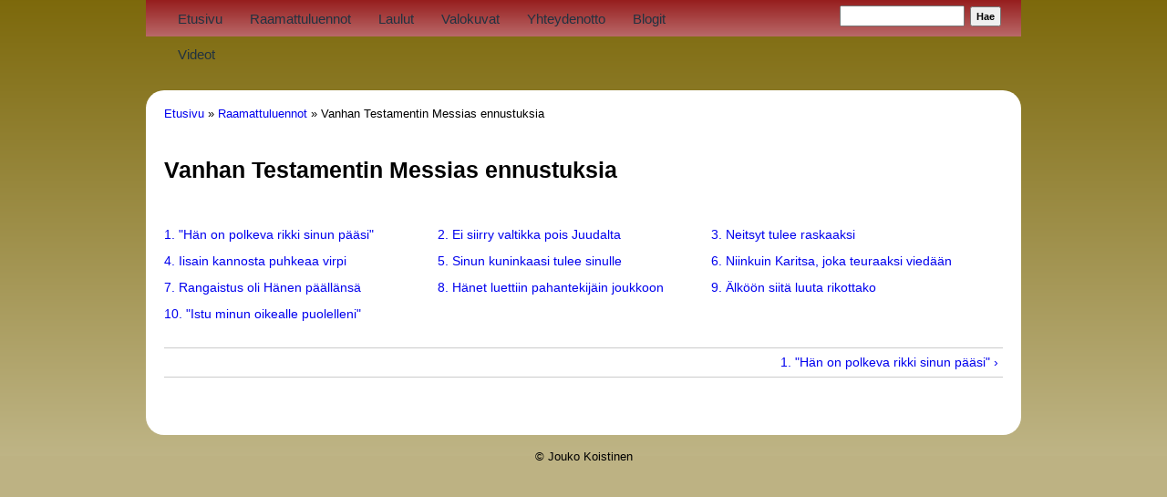

--- FILE ---
content_type: text/html; charset=utf-8
request_url: http://joukokoistinen.fi/raamattuluennot/vanhan-testamentin-messias-ennustuksia
body_size: 4693
content:
<!DOCTYPE html>

<!-- paulirish.com/2008/conditional-stylesheets-vs-css-hacks-answer-neither/ -->
<!--[if lt IE 7]> <html class="no-js ie6 ie" xmlns="http://www.w3.org/1999/xhtml" lang="fi" dir="ltr"> <![endif]-->
<!--[if IE 7]>    <html class="no-js ie7 ie" xmlns="http://www.w3.org/1999/xhtml" lang="fi" dir="ltr"> <![endif]-->
<!--[if IE 8]>    <html class="no-js ie8 ie" xmlns="http://www.w3.org/1999/xhtml" lang="fi" dir="ltr"> <![endif]-->
<!--[if IE 9]>    <html class="no-js ie9 ie" xmlns="http://www.w3.org/1999/xhtml" lang="fi" dir="ltr"> <![endif]-->
<!--[if gt IE 9]><!--> <html class="no-js" xmlns="http://www.w3.org/1999/xhtml" lang="fi" dir="ltr"  prefix="content: http://purl.org/rss/1.0/modules/content/ dc: http://purl.org/dc/terms/ foaf: http://xmlns.com/foaf/0.1/ og: http://ogp.me/ns# rdfs: http://www.w3.org/2000/01/rdf-schema# sioc: http://rdfs.org/sioc/ns# sioct: http://rdfs.org/sioc/types# skos: http://www.w3.org/2004/02/skos/core# xsd: http://www.w3.org/2001/XMLSchema#"> <!--<![endif]-->

<head>
  <meta http-equiv="Content-Type" content="text/html; charset=utf-8" />
<meta name="Generator" content="Drupal 7 (http://drupal.org)" />
<link rel="canonical" href="/raamattuluennot/vanhan-testamentin-messias-ennustuksia" />
<link rel="shortlink" href="/node/98" />
<link rel="next" href="/raamattuluennot/vanhan-testamentin-messias-ennustuksia/1-han-polkeva-rikki-sinun-paasi" />
<link rel="shortcut icon" href="http://joukokoistinen.fi/sites/default/files/favicon.png" type="image/png" />
  <title>Vanhan Testamentin Messias ennustuksia | joukokoistinen.fi</title>
  <link type="text/css" rel="stylesheet" href="http://joukokoistinen.fi/sites/default/files/css/css_xE-rWrJf-fncB6ztZfd2huxqgxu4WO-qwma6Xer30m4.css" media="all" />
<link type="text/css" rel="stylesheet" href="http://joukokoistinen.fi/sites/default/files/css/css_xLKejvFHysXp-l3laViVkLJ1ayzcTAFQJbq6WjkyPLA.css" media="all" />
<link type="text/css" rel="stylesheet" href="http://joukokoistinen.fi/sites/default/files/css/css_cEivA_T-HXi9v9cL6p7HRowJB174qKh9Q9unslQYSN8.css" media="all" />
<link type="text/css" rel="stylesheet" href="http://joukokoistinen.fi/sites/default/files/css/css_LSgvF5IHwG-OInsc26rOwCP1YGKZ2hH_j0XaIENyD2c.css" media="all" />
<link type="text/css" rel="stylesheet" href="http://joukokoistinen.fi/sites/default/files/css/css_WJ2kAiviYQeC8zmb-sV4Qy_Dk68wLuFGxgAGYtcUMQI.css" media="all" />
    <meta name="viewport" content="width=device-width" />
  <meta name="MobileOptimized" content="width" />
  <meta name="apple-mobile-web-app-capable" content="yes" />
    <script type="text/javascript" src="http://joukokoistinen.fi/sites/default/files/js/js_VecHkdFFzHmI10lNWW0NMmhQ47_3u8gBu9iBjil2vAY.js"></script>
<script type="text/javascript" src="http://joukokoistinen.fi/sites/default/files/js/js_R9UbiVw2xuTUI0GZoaqMDOdX0lrZtgX-ono8RVOUEVc.js"></script>
<script type="text/javascript" src="http://joukokoistinen.fi/sites/default/files/js/js_WYe0RX1hE9cJSpc2A0fqeUFypxFOhYQBZ2PIfEFmVc0.js"></script>
<script type="text/javascript">
<!--//--><![CDATA[//><!--
(function(i,s,o,g,r,a,m){i["GoogleAnalyticsObject"]=r;i[r]=i[r]||function(){(i[r].q=i[r].q||[]).push(arguments)},i[r].l=1*new Date();a=s.createElement(o),m=s.getElementsByTagName(o)[0];a.async=1;a.src=g;m.parentNode.insertBefore(a,m)})(window,document,"script","https://www.google-analytics.com/analytics.js","ga");ga("create", "UA-36692774-1", {"cookieDomain":"auto"});ga("send", "pageview");
//--><!]]>
</script>
<script type="text/javascript" src="http://joukokoistinen.fi/sites/default/files/js/js_1Wr66s3cFHFv0wNuEi7jeUl6NrMxIUlMwJQ05FSKwDo.js"></script>
<script type="text/javascript">
<!--//--><![CDATA[//><!--
jQuery.extend(Drupal.settings, {"basePath":"\/","pathPrefix":"","ajaxPageState":{"theme":"joukok","theme_token":"t52Ajpo61jye0d52rnwoz9PFDnQQrpfUn-ztK_nBHXc","js":{"misc\/jquery.js":1,"misc\/jquery-extend-3.4.0.js":1,"misc\/jquery-html-prefilter-3.5.0-backport.js":1,"misc\/jquery.once.js":1,"misc\/drupal.js":1,"sites\/all\/modules\/admin_menu\/admin_devel\/admin_devel.js":1,"sites\/all\/libraries\/colorbox\/jquery.colorbox-min.js":1,"sites\/all\/modules\/colorbox\/js\/colorbox.js":1,"sites\/all\/modules\/colorbox\/styles\/default\/colorbox_style.js":1,"sites\/all\/modules\/google_analytics\/googleanalytics.js":1,"0":1,"sites\/all\/themes\/fusion\/fusion_core\/js\/script.js":1,"sites\/all\/themes\/fusion\/fusion_core\/skins\/core\/js\/script.js":1},"css":{"modules\/system\/system.base.css":1,"modules\/system\/system.menus.css":1,"modules\/system\/system.messages.css":1,"modules\/system\/system.theme.css":1,"modules\/book\/book.css":1,"modules\/field\/theme\/field.css":1,"modules\/node\/node.css":1,"modules\/search\/search.css":1,"modules\/user\/user.css":1,"sites\/all\/modules\/views\/css\/views.css":1,"sites\/all\/modules\/colorbox\/styles\/default\/colorbox_style.css":1,"sites\/all\/modules\/ctools\/css\/ctools.css":1,"public:\/\/fusion\/joukok.responsive.grid.css":1,"sites\/all\/themes\/fusion\/fusion_core\/css\/fusion-style.css":1,"sites\/all\/themes\/fusion\/fusion_core\/css\/fusion-typography.css":1,"sites\/all\/themes\/fusion\/fusion_core\/skins\/core\/fusion-core-skins.css":1,"sites\/all\/themes\/joukok\/css\/joukok-style.css":1,"sites\/all\/themes\/joukok\/css\/local.css":1}},"colorbox":{"opacity":"0.85","current":"{current} of {total}","previous":"\u00ab Prev","next":"Next \u00bb","close":"Close","maxWidth":"98%","maxHeight":"98%","fixed":true,"mobiledetect":true,"mobiledevicewidth":"480px","specificPagesDefaultValue":"admin*\nimagebrowser*\nimg_assist*\nimce*\nnode\/add\/*\nnode\/*\/edit\nprint\/*\nprintpdf\/*\nsystem\/ajax\nsystem\/ajax\/*"},"googleanalytics":{"trackOutbound":1,"trackMailto":1,"trackDownload":1,"trackDownloadExtensions":"7z|aac|arc|arj|asf|asx|avi|bin|csv|doc(x|m)?|dot(x|m)?|exe|flv|gif|gz|gzip|hqx|jar|jpe?g|js|mp(2|3|4|e?g)|mov(ie)?|msi|msp|pdf|phps|png|ppt(x|m)?|pot(x|m)?|pps(x|m)?|ppam|sld(x|m)?|thmx|qtm?|ra(m|r)?|sea|sit|tar|tgz|torrent|txt|wav|wma|wmv|wpd|xls(x|m|b)?|xlt(x|m)|xlam|xml|z|zip","trackColorbox":1},"urlIsAjaxTrusted":{"\/raamattuluennot\/vanhan-testamentin-messias-ennustuksia":true}});
//--><!]]>
</script>
</head>
<body id="pid-raamattuluennot-vanhan-testamentin-messias-ennustuksia" class="html not-front not-logged-in no-sidebars page-node page-node- page-node-98 node-type-raamattuluennot font-family-myriad font-size-14 grid-type-responsive grid-width-12 font-family-myriad font-size-14 grid-type-responsive grid-width-12" >
  <div id="skip-link">
    <a href="#main-content-area">Skip to main content area</a>
  </div>
    
  <div id="page" class="page">
    <div id="page-inner" class="page-inner">
      
      <!-- header-group region: width = grid_width -->
      <div id="header-group-wrapper" class="header-group-wrapper full-width clearfix">
        <div id="header-group" class="header-group region grid12-12">
          <div id="header-group-inner" class="header-group-inner inner clearfix">

            
            <span id="raamattuluennot-view-page-menu">
<!-- main-menu region -->
<div id="main-menu-wrapper" class="main-menu-wrapper full-width clearfix">
  <div id="main-menu" class="region region-main-menu main-menu  grid12-12 main-menu  grid12-12">
    <div id="main-menu-inner" class="main-menu-inner inner">
      <div id="block-search-form" class="block block-search grid12-4 fusion-right-content fusion-right first  odd first  odd">
  <div class="gutter inner clearfix">
            
    <div class="content clearfix">
      <form action="/raamattuluennot/vanhan-testamentin-messias-ennustuksia" method="post" id="search-block-form" accept-charset="UTF-8"><div><div class="container-inline">
      <h2 class="element-invisible">Search form</h2>
    <div class="form-item form-type-textfield form-item-search-block-form">
  <label class="element-invisible" for="edit-search-block-form--2">Haku </label>
 <input title="Enter the terms you wish to search for." type="text" id="edit-search-block-form--2" name="search_block_form" value="" size="15" maxlength="128" class="form-text" />
</div>
<div class="form-actions form-wrapper" id="edit-actions"><input type="submit" id="edit-submit" name="op" value="Hae" class="form-submit" /></div><input type="hidden" name="form_build_id" value="form-eumVD4WHc_GpNgLHWxUkaeHDPkjecSWCZiNLe0evxFs" />
<input type="hidden" name="form_id" value="search_block_form" />
</div>
</div></form>    </div>
  </div><!-- /block-inner -->
</div><!-- /block -->
<div id="block-system-main-menu" class="block block-system grid12-8 block-menu  last even  last even">
  <div class="gutter inner clearfix">
            <h2 class="title block-title">Main menu</h2>
        
    <div class="content clearfix">
      <ul class="menu"><li class="first leaf"><a href="/" title="">Etusivu</a></li>
<li class="expanded active-trail"><a href="/raamattuluennot" class="active-trail">Raamattuluennot</a><ul class="menu"><li class="first leaf"><a href="/raamattuluennot/lopunajat-raamatun-ilmoituksessa/20-ilmestyskirjan-seitseman-seurakuntaa">20. Ilmestyskirjan seitsemän seurakuntaa</a></li>
<li class="collapsed"><a href="/raamattuluennot/ihmeellinen-raamattu">Ihmeellinen raamattu</a></li>
<li class="collapsed"><a href="/raamattuluennot/lopunajat-raamatun-ilmoituksessa">Lopunajat Raamatun ilmoituksessa</a></li>
<li class="last expanded active-trail"><a href="/raamattuluennot/vanhan-testamentin-messias-ennustuksia" class="active-trail active">Vanhan Testamentin Messias ennustuksia</a><ul class="menu"><li class="first leaf"><a href="/raamattuluennot/vanhan-testamentin-messias-ennustuksia/1-han-polkeva-rikki-sinun-paasi">&quot;Hän on polkeva rikki sinun pääsi&quot;</a></li>
<li class="leaf"><a href="/raamattuluennot/vanhan-testamentin-messias-ennustuksia/10-istu-minun-oikealle-puolelleni">10. &quot;Istu minun oikealle puolelleni&quot;</a></li>
<li class="leaf"><a href="/raamattuluennot/vanhan-testamentin-messias-ennustuksia/2-ei-siirry-valtikka-pois-juudalta">2. Ei siirry valtikka pois Juudalta</a></li>
<li class="leaf"><a href="/raamattuluennot/vanhan-testamentin-messias-ennustuksia/3-neitsyt-tulee-raskaaksi">3. Neitsyt tulee raskaaksi</a></li>
<li class="leaf"><a href="/raamattuluennot/vanhan-testamentin-messias-ennustuksia/4-iisain-kannosta-puhkeaa-virpi">4. Iisain kannosta puhkeaa virpi</a></li>
<li class="leaf"><a href="/raamattuluennot/vanhan-testamentin-messias-ennustuksia/5-sinun-kuninkaasi-tulee-sinulle">5. Sinun kuninkaasi tulee sinulle</a></li>
<li class="leaf"><a href="/raamattuluennot/vanhan-testamentin-messias-ennustuksia/6-niinkuin-karitsa-joka-teuraaksi-viedaan">6. Niinkuin Karitsa, joka teuraaksi viedään</a></li>
<li class="leaf"><a href="/raamattuluennot/vanhan-testamentin-messias-ennustuksia/7-rangaistus-oli-hanen-paallansa">7. Rangaistus oli Hänen päällänsä</a></li>
<li class="leaf"><a href="/raamattuluennot/vanhan-testamentin-messias-ennustuksia/8-hanet-luettiin-pahantekijain-joukkoon">8. Hänet luettiin pahantekijäin joukkoon</a></li>
<li class="last leaf"><a href="/raamattuluennot/vanhan-testamentin-messias-ennustuksia/9-alkoon-siita-luuta-rikottako">9. Älköön siitä luuta rikottako</a></li>
</ul></li>
</ul></li>
<li class="collapsed"><a href="/laulut">Laulut</a></li>
<li class="collapsed"><a href="/valokuvat">Valokuvat</a></li>
<li class="leaf"><a href="/node/4">Yhteydenotto</a></li>
<li class="leaf"><a href="/blogit">Blogit</a></li>
<li class="last leaf"><a href="/videot">Videot</a></li>
</ul>    </div>
  </div><!-- /block-inner -->
</div><!-- /block -->
    </div><!-- /main-menu-inner -->
  </div><!-- /main-menu -->
</div><!-- /main-menu-wrapper -->
</span>
          </div><!-- /header-group-inner -->
        </div><!-- /header-group -->
      </div><!-- /header-group-wrapper -->

      
      <!-- main region: width = grid_width -->
      <div id="main-wrapper" class="main-wrapper full-width clearfix">
        <div id="main" class="main region grid12-12">
          <div id="main-inner" class="main-inner inner clearfix">
            
            <!-- main group: width = grid_width - sidebar_first_width -->
            <div id="main-group" class="main-group region nested grid12-12">
              <div id="main-group-inner" class="main-group-inner inner">
                
                <div id="main-content" class="main-content region nested">
                  <div id="main-content-inner" class="main-content-inner inner">
                    <!-- content group: width = grid_width - sidebar_first_width - sidebar_second_width -->
                    <div id="content-group" class="content-group region nested grid12-12">
                      <div id="content-group-inner" class="content-group-inner inner">
                       <div id="breadcrumbs" class="breadcrumbs block">
<div id="breadcrumbs-inner" class="breadcrumbs-inner gutter">
<h2 class="element-invisible">You are here</h2><div class="breadcrumb"><a href="/">Etusivu</a> » <a href="/raamattuluennot">Raamattuluennot</a> » Vanhan Testamentin Messias ennustuksia</div></div><!-- /breadcrumbs-inner -->
</div><!-- /breadcrumbs -->
                        
                        <div id="content-region" class="content-region region nested">
                          <div id="content-region-inner" class="content-region-inner inner">
                            <a id="main-content-area"></a>
                                                                                                                                            <h1 class="title gutter">Vanhan Testamentin Messias ennustuksia</h1>
                                                                                                                                              
<!-- content region -->
  <div id="content" class="region region-content content nested grid12-12 content nested grid12-12">
    <div id="content-inner" class="content-inner inner">
      <div id="block-system-main" class="block block-system fusion-right first last odd first last odd">
  <div class="gutter inner clearfix">
            
    <div class="content clearfix">
      <div id="node-98" class="node node-raamattuluennot odd full-node odd full-node clearfix" about="/raamattuluennot/vanhan-testamentin-messias-ennustuksia" typeof="sioc:Item foaf:Document">
  
      <span property="dc:title" content="Vanhan Testamentin Messias ennustuksia" class="rdf-meta element-hidden"></span>
  
      <div id="node-top" class="node-top region nested">
          </div>
    
  <div class="content">
      <div id="book-navigation-98" class="book-navigation">
    <ul class="menu"><li class="first leaf"><a href="/raamattuluennot/vanhan-testamentin-messias-ennustuksia/1-han-polkeva-rikki-sinun-paasi">1. &quot;Hän on polkeva rikki sinun pääsi&quot;</a></li>
<li class="leaf"><a href="/raamattuluennot/vanhan-testamentin-messias-ennustuksia/2-ei-siirry-valtikka-pois-juudalta">2. Ei siirry valtikka pois Juudalta</a></li>
<li class="leaf"><a href="/raamattuluennot/vanhan-testamentin-messias-ennustuksia/3-neitsyt-tulee-raskaaksi">3. Neitsyt tulee raskaaksi</a></li>
<li class="leaf"><a href="/raamattuluennot/vanhan-testamentin-messias-ennustuksia/4-iisain-kannosta-puhkeaa-virpi">4. Iisain kannosta puhkeaa virpi</a></li>
<li class="leaf"><a href="/raamattuluennot/vanhan-testamentin-messias-ennustuksia/5-sinun-kuninkaasi-tulee-sinulle">5. Sinun kuninkaasi tulee sinulle</a></li>
<li class="leaf"><a href="/raamattuluennot/vanhan-testamentin-messias-ennustuksia/6-niinkuin-karitsa-joka-teuraaksi-viedaan">6. Niinkuin Karitsa, joka teuraaksi viedään</a></li>
<li class="leaf"><a href="/raamattuluennot/vanhan-testamentin-messias-ennustuksia/7-rangaistus-oli-hanen-paallansa">7. Rangaistus oli Hänen päällänsä</a></li>
<li class="leaf"><a href="/raamattuluennot/vanhan-testamentin-messias-ennustuksia/8-hanet-luettiin-pahantekijain-joukkoon">8. Hänet luettiin pahantekijäin joukkoon</a></li>
<li class="leaf"><a href="/raamattuluennot/vanhan-testamentin-messias-ennustuksia/9-alkoon-siita-luuta-rikottako">9. Älköön siitä luuta rikottako</a></li>
<li class="last leaf"><a href="/raamattuluennot/vanhan-testamentin-messias-ennustuksia/10-istu-minun-oikealle-puolelleni">10. &quot;Istu minun oikealle puolelleni&quot;</a></li>
</ul>
        <div class="page-links clearfix">
                          <a href="/raamattuluennot/vanhan-testamentin-messias-ennustuksia/1-han-polkeva-rikki-sinun-paasi" class="page-next" title="Siirry seuraavalle sivulle">1. &quot;Hän on polkeva rikki sinun pääsi&quot; ›</a>
          </div>
    
  </div>
  </div>

  
  
      <div id="node-bottom" class="node-bottom region nested">
          </div>
    
</div>
    </div>
  </div><!-- /block-inner -->
</div><!-- /block -->
    </div><!-- /content-inner -->
  </div><!-- /content -->
                                                      </div><!-- /content-region-inner -->
                        </div><!-- /content-region -->

                      </div><!-- /content-group-inner -->
                    </div><!-- /content-group -->
                                      </div><!-- /main-content-inner -->
                </div><!-- /main-content -->

                              </div><!-- /main-group-inner -->
            </div><!-- /main-group -->
          </div><!-- /main-inner -->
        </div><!-- /main -->
      </div><!-- /main-wrapper -->

            
<!-- footer region -->
<div id="footer-wrapper" class="footer-wrapper full-width clearfix">
  <div id="footer" class="region region-footer footer  grid12-12 footer  grid12-12">
    <div id="footer-inner" class="footer-inner inner">
      <div id="block-block-2" class="block block-block fusion-center-content first last odd first last odd">
  <div class="gutter inner clearfix">
            
    <div class="content clearfix">
      <p>© Jouko Koistinen</p>
    </div>
  </div><!-- /block-inner -->
</div><!-- /block -->
    </div><!-- /footer-inner -->
  </div><!-- /footer -->
</div><!-- /footer-wrapper -->
    </div><!-- /page-inner -->
  </div><!-- /page -->
  </body>
</html>


--- FILE ---
content_type: text/css
request_url: http://joukokoistinen.fi/sites/default/files/css/css_cEivA_T-HXi9v9cL6p7HRowJB174qKh9Q9unslQYSN8.css
body_size: 1593
content:
#colorbox,#cboxOverlay,#cboxWrapper{position:absolute;top:0;left:0;z-index:9999;overflow:hidden;}#cboxOverlay{position:fixed;width:100%;height:100%;}#cboxMiddleLeft,#cboxBottomLeft{clear:left;}#cboxContent{position:relative;}#cboxLoadedContent{overflow:auto;-webkit-overflow-scrolling:touch;}#cboxTitle{margin:0;}#cboxLoadingOverlay,#cboxLoadingGraphic{position:absolute;top:0;left:0;width:100%;height:100%;}#cboxPrevious,#cboxNext,#cboxClose,#cboxSlideshow{border:0;padding:0;margin:0;overflow:visible;width:auto;background:none;cursor:pointer;}#cboxPrevious:active,#cboxNext:active,#cboxClose:active,#cboxSlideshow:active{outline:0;}.cboxPhoto{float:left;margin:auto;border:0;display:block;max-width:100%;max-height:100%;}.cboxIframe{width:100%;height:100%;display:block;border:0;}#colorbox,#cboxContent,#cboxLoadedContent{-moz-box-sizing:content-box;-webkit-box-sizing:content-box;box-sizing:content-box;}#cboxOverlay{background:#000;}#colorbox{outline:0;}#cboxWrapper{background:#fff;-moz-border-radius:5px;-webkit-border-radius:5px;border-radius:5px;}#cboxTopLeft{width:15px;height:15px;}#cboxTopCenter{height:15px;}#cboxTopRight{width:15px;height:15px;}#cboxBottomLeft{width:15px;height:10px;}#cboxBottomCenter{height:10px;}#cboxBottomRight{width:15px;height:10px;}#cboxMiddleLeft{width:15px;}#cboxMiddleRight{width:15px;}#cboxContent{background:#fff;overflow:hidden;}#cboxError{padding:50px;border:1px solid #ccc;}#cboxLoadedContent{margin-bottom:28px;}#cboxTitle{position:absolute;background:rgba(255,255,255,0.7);bottom:28px;left:0;color:#535353;width:100%;padding:4px 6px;-moz-box-sizing:border-box;-webkit-box-sizing:border-box;box-sizing:border-box;}#cboxCurrent{position:absolute;bottom:4px;left:60px;color:#949494;}.cboxSlideshow_on #cboxSlideshow{position:absolute;bottom:0px;right:30px;background:url(/sites/all/modules/colorbox/styles/default/images/controls.png) no-repeat -75px -50px;width:25px;height:25px;text-indent:-9999px;}.cboxSlideshow_on #cboxSlideshow:hover{background-position:-101px -50px;}.cboxSlideshow_off #cboxSlideshow{position:absolute;bottom:0px;right:30px;background:url(/sites/all/modules/colorbox/styles/default/images/controls.png) no-repeat -25px -50px;width:25px;height:25px;text-indent:-9999px;}.cboxSlideshow_off #cboxSlideshow:hover{background-position:-49px -50px;}#cboxPrevious{position:absolute;bottom:0;left:0;background:url(/sites/all/modules/colorbox/styles/default/images/controls.png) no-repeat -75px 0px;width:25px;height:25px;text-indent:-9999px;}#cboxPrevious:hover{background-position:-75px -25px;}#cboxNext{position:absolute;bottom:0;left:27px;background:url(/sites/all/modules/colorbox/styles/default/images/controls.png) no-repeat -50px 0px;width:25px;height:25px;text-indent:-9999px;}#cboxNext:hover{background-position:-50px -25px;}#cboxLoadingOverlay{background:#fff;}#cboxLoadingGraphic{background:url(/sites/all/modules/colorbox/styles/default/images/loading_animation.gif) no-repeat center center;}#cboxClose{position:absolute;bottom:0;right:0;background:url(/sites/all/modules/colorbox/styles/default/images/controls.png) no-repeat -25px 0px;width:25px;height:25px;text-indent:-9999px;}#cboxClose:hover{background-position:-25px -25px;}
.ctools-locked{color:red;border:1px solid red;padding:1em;}.ctools-owns-lock{background:#ffffdd none repeat scroll 0 0;border:1px solid #f0c020;padding:1em;}a.ctools-ajaxing,input.ctools-ajaxing,button.ctools-ajaxing,select.ctools-ajaxing{padding-right:18px !important;background:url(/sites/all/modules/ctools/images/status-active.gif) right center no-repeat;}div.ctools-ajaxing{float:left;width:18px;background:url(/sites/all/modules/ctools/images/status-active.gif) center center no-repeat;}
@media only screen and (min-width:960px){body .grid12-1{width:80px;}body .grid12-2{width:160px;}body .grid12-3{width:240px;}body .grid12-4{width:320px;}body .grid12-5{width:400px;}body .grid12-6{width:480px;}body .grid12-7{width:560px;}body .grid12-8{width:640px;}body .grid12-9{width:720px;}body .grid12-10{width:800px;}body .grid12-11{width:880px;}body .grid12-12{width:960px;}body .grid12-indent-1{margin-left:80px;}body .grid12-indent-2{margin-left:160px;}body .grid12-indent-3{margin-left:240px;}body .grid12-indent-4{margin-left:320px;}body .grid12-indent-5{margin-left:400px;}body .grid12-indent-6{margin-left:480px;}body .grid12-indent-7{margin-left:560px;}body .grid12-indent-8{margin-left:640px;}body .grid12-indent-9{margin-left:720px;}body .grid12-indent-10{margin-left:800px;}body .grid12-indent-11{margin-left:880px;}.gutter{margin-left:20px;margin-right:20px;}body,div.full-width{min-width:960px;}#grid-mask-overlay .block .gutter{background-color:rgba(0,73,225,.12);outline:none;}#label_sidebar{display:block;}}@media only screen and (max-device-width:1024px) and (orientation:landscape),only screen and (min-width:960px) and (max-width:1199px) and (min-device-width:1100px){body .grid12-1{width:80px;}body .grid12-2{width:160px;}body .grid12-3{width:240px;}body .grid12-4{width:320px;}body .grid12-5{width:400px;}body .grid12-6{width:480px;}body .grid12-7{width:560px;}body .grid12-8{width:640px;}body .grid12-9{width:720px;}body .grid12-10{width:800px;}body .grid12-11{width:880px;}body .grid12-12{width:960px;}body .grid12-indent-1{margin-left:80px;}body .grid12-indent-2{margin-left:160px;}body .grid12-indent-3{margin-left:240px;}body .grid12-indent-4{margin-left:320px;}body .grid12-indent-5{margin-left:400px;}body .grid12-indent-6{margin-left:480px;}body .grid12-indent-7{margin-left:560px;}body .grid12-indent-8{margin-left:640px;}body .grid12-indent-9{margin-left:720px;}body .grid12-indent-10{margin-left:800px;}body .grid12-indent-11{margin-left:880px;}.gutter{margin-left:10px;margin-right:10px;}body,div.full-width{min-width:960px;}#grid-mask-overlay .block .gutter{background-color:rgba(213,95,28,.15);outline:none;}#label_sidebar_tablet_landscape{display:block;}}@media only screen and (max-device-width:1024px) and (orientation:portrait),only screen and (min-width:768px) and (max-width:959px) and (min-device-width:1100px){body .grid12-1{width:64px;}body .grid12-2{width:128px;}body .grid12-3{width:192px;}body .grid12-4{width:256px;}body .grid12-5{width:320px;}body .grid12-6{width:384px;}body .grid12-7{width:448px;}body .grid12-8{width:512px;}body .grid12-9{width:576px;}body .grid12-10{width:640px;}body .grid12-11{width:704px;}body .grid12-12{width:768px;}body .grid12-indent-1{margin-left:64px;}body .grid12-indent-2{margin-left:128px;}body .grid12-indent-3{margin-left:192px;}body .grid12-indent-4{margin-left:256px;}body .grid12-indent-5{margin-left:320px;}body .grid12-indent-6{margin-left:384px;}body .grid12-indent-7{margin-left:448px;}body .grid12-indent-8{margin-left:512px;}body .grid12-indent-9{margin-left:576px;}body .grid12-indent-10{margin-left:640px;}body .grid12-indent-11{margin-left:704px;}.gutter{margin-left:10px;margin-right:10px;}body,div.full-width{min-width:768px;}#grid-mask-overlay .block .gutter{background-color:rgba(11,186,40,.15);outline:none;}#label_sidebar_tablet_portrait{display:block;}}@media only screen and (max-width:759px){body .grid12-1,body .grid12-2,body .grid12-3,body .grid12-4,body .grid12-5,body .grid12-6,body .grid12-7,body .grid12-8,body .grid12-9,body .grid12-10,body .grid12-11,body .grid12-12{clear:both;width:100%;}.gutter{margin-left:5px;margin-right:5px;}#grid-mask-overlay .block .gutter{background-color:rgba(220,220,70,.1);outline:none;}#label_sidebar_phone_landscape{display:block;}}
